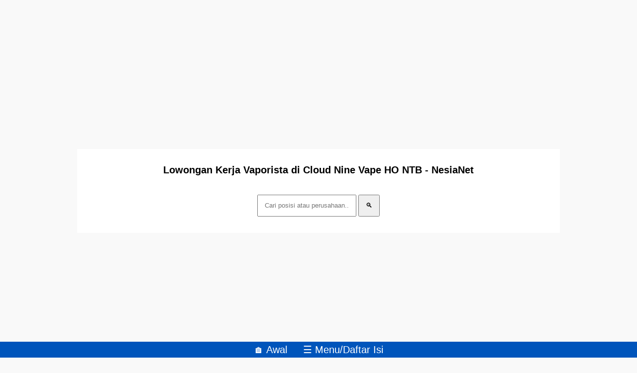

--- FILE ---
content_type: text/html; charset=utf-8
request_url: https://www.google.com/recaptcha/api2/aframe
body_size: 267
content:
<!DOCTYPE HTML><html><head><meta http-equiv="content-type" content="text/html; charset=UTF-8"></head><body><script nonce="OlCV1Yl4mp9FCPqr15vweA">/** Anti-fraud and anti-abuse applications only. See google.com/recaptcha */ try{var clients={'sodar':'https://pagead2.googlesyndication.com/pagead/sodar?'};window.addEventListener("message",function(a){try{if(a.source===window.parent){var b=JSON.parse(a.data);var c=clients[b['id']];if(c){var d=document.createElement('img');d.src=c+b['params']+'&rc='+(localStorage.getItem("rc::a")?sessionStorage.getItem("rc::b"):"");window.document.body.appendChild(d);sessionStorage.setItem("rc::e",parseInt(sessionStorage.getItem("rc::e")||0)+1);localStorage.setItem("rc::h",'1769115244373');}}}catch(b){}});window.parent.postMessage("_grecaptcha_ready", "*");}catch(b){}</script></body></html>

--- FILE ---
content_type: application/javascript; charset=utf-8
request_url: https://fundingchoicesmessages.google.com/f/AGSKWxXQTkdBcr2423og_pkaUL_0Bsaq0TBiaVxTWgA08wYmX-XVRHUMVPET9SzJrPNzxiuAQReUDqfRQSY_xu3prXWmoGl_whWuw44WDKvfvLVdq9fDPJzSWS4Wrxrj5wdea9liUpQGThuqSBCJSxMIQwCCyuT7WX1IKBkZ4G9h6zp2qKEzDFzm4G-RGKtY/_/adsservice./ad_refresher._796x110_/ciaad./adhref.
body_size: -1288
content:
window['a4984c23-da3f-4f00-bac7-ad977babc4ef'] = true;